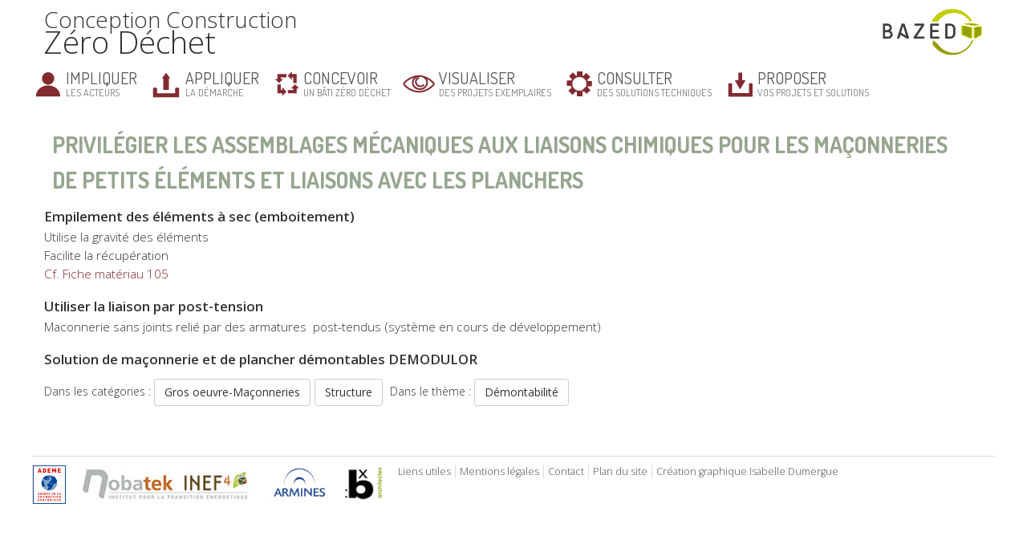

--- FILE ---
content_type: text/html; charset=UTF-8
request_url: https://www.bazed.fr/solution-technique/privilegier-les-connexions-mecaniques-aux-liaisons-chimiques-pour-les-maconneries-de-petits-elements
body_size: 9281
content:
<!DOCTYPE html>
<html lang="fr-FR" class="no-js">
    <head>
        <meta charset="UTF-8" />
        <meta name="viewport" content="width=device-width" />
        <title>Privilégier les assemblages mécaniques aux liaisons chimiques pour les maçonneries de petits éléments et liaisons avec les planchers | </title>
        <link rel="profile" href="http://gmpg.org/xfn/11" />
        <link rel="pingback" href="https://www.bazed.fr/xmlrpc.php" />
                <!--[if lt IE 9]>
        <script src="https://www.bazed.fr/wp-content/themes/bazed/js/html5.js" type="text/javascript"></script>
        <![endif]-->
	    <script>(function(){document.documentElement.className='js'})();</script>

        <!-- Chargement des polices -->
        <link href='https://fonts.googleapis.com/css?family=Open+Sans:400,300,600,700' rel='stylesheet' type='text/css'>
		<link href='https://fonts.googleapis.com/css?family=Dosis:400,700,300' rel='stylesheet' type='text/css'>

        <!-- Chargement du favicon -->
        <link rel="shortcut icon" href="https://www.bazed.fr/wp-content/themes/bazed/images/favicon.ico" />

        <meta name='robots' content='max-image-preview:large' />
<link rel='dns-prefetch' href='//challenges.cloudflare.com' />
<link rel='dns-prefetch' href='//ajax.googleapis.com' />
<link rel="alternate" title="oEmbed (JSON)" type="application/json+oembed" href="https://www.bazed.fr/wp-json/oembed/1.0/embed?url=https%3A%2F%2Fwww.bazed.fr%2Fsolution-technique%2Fprivilegier-les-connexions-mecaniques-aux-liaisons-chimiques-pour-les-maconneries-de-petits-elements" />
<link rel="alternate" title="oEmbed (XML)" type="text/xml+oembed" href="https://www.bazed.fr/wp-json/oembed/1.0/embed?url=https%3A%2F%2Fwww.bazed.fr%2Fsolution-technique%2Fprivilegier-les-connexions-mecaniques-aux-liaisons-chimiques-pour-les-maconneries-de-petits-elements&#038;format=xml" />
<style id='wp-img-auto-sizes-contain-inline-css' type='text/css'>
img:is([sizes=auto i],[sizes^="auto," i]){contain-intrinsic-size:3000px 1500px}
/*# sourceURL=wp-img-auto-sizes-contain-inline-css */
</style>
<style id='wp-emoji-styles-inline-css' type='text/css'>

	img.wp-smiley, img.emoji {
		display: inline !important;
		border: none !important;
		box-shadow: none !important;
		height: 1em !important;
		width: 1em !important;
		margin: 0 0.07em !important;
		vertical-align: -0.1em !important;
		background: none !important;
		padding: 0 !important;
	}
/*# sourceURL=wp-emoji-styles-inline-css */
</style>
<style id='wp-block-library-inline-css' type='text/css'>
:root{--wp-block-synced-color:#7a00df;--wp-block-synced-color--rgb:122,0,223;--wp-bound-block-color:var(--wp-block-synced-color);--wp-editor-canvas-background:#ddd;--wp-admin-theme-color:#007cba;--wp-admin-theme-color--rgb:0,124,186;--wp-admin-theme-color-darker-10:#006ba1;--wp-admin-theme-color-darker-10--rgb:0,107,160.5;--wp-admin-theme-color-darker-20:#005a87;--wp-admin-theme-color-darker-20--rgb:0,90,135;--wp-admin-border-width-focus:2px}@media (min-resolution:192dpi){:root{--wp-admin-border-width-focus:1.5px}}.wp-element-button{cursor:pointer}:root .has-very-light-gray-background-color{background-color:#eee}:root .has-very-dark-gray-background-color{background-color:#313131}:root .has-very-light-gray-color{color:#eee}:root .has-very-dark-gray-color{color:#313131}:root .has-vivid-green-cyan-to-vivid-cyan-blue-gradient-background{background:linear-gradient(135deg,#00d084,#0693e3)}:root .has-purple-crush-gradient-background{background:linear-gradient(135deg,#34e2e4,#4721fb 50%,#ab1dfe)}:root .has-hazy-dawn-gradient-background{background:linear-gradient(135deg,#faaca8,#dad0ec)}:root .has-subdued-olive-gradient-background{background:linear-gradient(135deg,#fafae1,#67a671)}:root .has-atomic-cream-gradient-background{background:linear-gradient(135deg,#fdd79a,#004a59)}:root .has-nightshade-gradient-background{background:linear-gradient(135deg,#330968,#31cdcf)}:root .has-midnight-gradient-background{background:linear-gradient(135deg,#020381,#2874fc)}:root{--wp--preset--font-size--normal:16px;--wp--preset--font-size--huge:42px}.has-regular-font-size{font-size:1em}.has-larger-font-size{font-size:2.625em}.has-normal-font-size{font-size:var(--wp--preset--font-size--normal)}.has-huge-font-size{font-size:var(--wp--preset--font-size--huge)}.has-text-align-center{text-align:center}.has-text-align-left{text-align:left}.has-text-align-right{text-align:right}.has-fit-text{white-space:nowrap!important}#end-resizable-editor-section{display:none}.aligncenter{clear:both}.items-justified-left{justify-content:flex-start}.items-justified-center{justify-content:center}.items-justified-right{justify-content:flex-end}.items-justified-space-between{justify-content:space-between}.screen-reader-text{border:0;clip-path:inset(50%);height:1px;margin:-1px;overflow:hidden;padding:0;position:absolute;width:1px;word-wrap:normal!important}.screen-reader-text:focus{background-color:#ddd;clip-path:none;color:#444;display:block;font-size:1em;height:auto;left:5px;line-height:normal;padding:15px 23px 14px;text-decoration:none;top:5px;width:auto;z-index:100000}html :where(.has-border-color){border-style:solid}html :where([style*=border-top-color]){border-top-style:solid}html :where([style*=border-right-color]){border-right-style:solid}html :where([style*=border-bottom-color]){border-bottom-style:solid}html :where([style*=border-left-color]){border-left-style:solid}html :where([style*=border-width]){border-style:solid}html :where([style*=border-top-width]){border-top-style:solid}html :where([style*=border-right-width]){border-right-style:solid}html :where([style*=border-bottom-width]){border-bottom-style:solid}html :where([style*=border-left-width]){border-left-style:solid}html :where(img[class*=wp-image-]){height:auto;max-width:100%}:where(figure){margin:0 0 1em}html :where(.is-position-sticky){--wp-admin--admin-bar--position-offset:var(--wp-admin--admin-bar--height,0px)}@media screen and (max-width:600px){html :where(.is-position-sticky){--wp-admin--admin-bar--position-offset:0px}}

/*# sourceURL=wp-block-library-inline-css */
</style><style id='global-styles-inline-css' type='text/css'>
:root{--wp--preset--aspect-ratio--square: 1;--wp--preset--aspect-ratio--4-3: 4/3;--wp--preset--aspect-ratio--3-4: 3/4;--wp--preset--aspect-ratio--3-2: 3/2;--wp--preset--aspect-ratio--2-3: 2/3;--wp--preset--aspect-ratio--16-9: 16/9;--wp--preset--aspect-ratio--9-16: 9/16;--wp--preset--color--black: #000000;--wp--preset--color--cyan-bluish-gray: #abb8c3;--wp--preset--color--white: #ffffff;--wp--preset--color--pale-pink: #f78da7;--wp--preset--color--vivid-red: #cf2e2e;--wp--preset--color--luminous-vivid-orange: #ff6900;--wp--preset--color--luminous-vivid-amber: #fcb900;--wp--preset--color--light-green-cyan: #7bdcb5;--wp--preset--color--vivid-green-cyan: #00d084;--wp--preset--color--pale-cyan-blue: #8ed1fc;--wp--preset--color--vivid-cyan-blue: #0693e3;--wp--preset--color--vivid-purple: #9b51e0;--wp--preset--gradient--vivid-cyan-blue-to-vivid-purple: linear-gradient(135deg,rgb(6,147,227) 0%,rgb(155,81,224) 100%);--wp--preset--gradient--light-green-cyan-to-vivid-green-cyan: linear-gradient(135deg,rgb(122,220,180) 0%,rgb(0,208,130) 100%);--wp--preset--gradient--luminous-vivid-amber-to-luminous-vivid-orange: linear-gradient(135deg,rgb(252,185,0) 0%,rgb(255,105,0) 100%);--wp--preset--gradient--luminous-vivid-orange-to-vivid-red: linear-gradient(135deg,rgb(255,105,0) 0%,rgb(207,46,46) 100%);--wp--preset--gradient--very-light-gray-to-cyan-bluish-gray: linear-gradient(135deg,rgb(238,238,238) 0%,rgb(169,184,195) 100%);--wp--preset--gradient--cool-to-warm-spectrum: linear-gradient(135deg,rgb(74,234,220) 0%,rgb(151,120,209) 20%,rgb(207,42,186) 40%,rgb(238,44,130) 60%,rgb(251,105,98) 80%,rgb(254,248,76) 100%);--wp--preset--gradient--blush-light-purple: linear-gradient(135deg,rgb(255,206,236) 0%,rgb(152,150,240) 100%);--wp--preset--gradient--blush-bordeaux: linear-gradient(135deg,rgb(254,205,165) 0%,rgb(254,45,45) 50%,rgb(107,0,62) 100%);--wp--preset--gradient--luminous-dusk: linear-gradient(135deg,rgb(255,203,112) 0%,rgb(199,81,192) 50%,rgb(65,88,208) 100%);--wp--preset--gradient--pale-ocean: linear-gradient(135deg,rgb(255,245,203) 0%,rgb(182,227,212) 50%,rgb(51,167,181) 100%);--wp--preset--gradient--electric-grass: linear-gradient(135deg,rgb(202,248,128) 0%,rgb(113,206,126) 100%);--wp--preset--gradient--midnight: linear-gradient(135deg,rgb(2,3,129) 0%,rgb(40,116,252) 100%);--wp--preset--font-size--small: 13px;--wp--preset--font-size--medium: 20px;--wp--preset--font-size--large: 36px;--wp--preset--font-size--x-large: 42px;--wp--preset--spacing--20: 0.44rem;--wp--preset--spacing--30: 0.67rem;--wp--preset--spacing--40: 1rem;--wp--preset--spacing--50: 1.5rem;--wp--preset--spacing--60: 2.25rem;--wp--preset--spacing--70: 3.38rem;--wp--preset--spacing--80: 5.06rem;--wp--preset--shadow--natural: 6px 6px 9px rgba(0, 0, 0, 0.2);--wp--preset--shadow--deep: 12px 12px 50px rgba(0, 0, 0, 0.4);--wp--preset--shadow--sharp: 6px 6px 0px rgba(0, 0, 0, 0.2);--wp--preset--shadow--outlined: 6px 6px 0px -3px rgb(255, 255, 255), 6px 6px rgb(0, 0, 0);--wp--preset--shadow--crisp: 6px 6px 0px rgb(0, 0, 0);}:where(.is-layout-flex){gap: 0.5em;}:where(.is-layout-grid){gap: 0.5em;}body .is-layout-flex{display: flex;}.is-layout-flex{flex-wrap: wrap;align-items: center;}.is-layout-flex > :is(*, div){margin: 0;}body .is-layout-grid{display: grid;}.is-layout-grid > :is(*, div){margin: 0;}:where(.wp-block-columns.is-layout-flex){gap: 2em;}:where(.wp-block-columns.is-layout-grid){gap: 2em;}:where(.wp-block-post-template.is-layout-flex){gap: 1.25em;}:where(.wp-block-post-template.is-layout-grid){gap: 1.25em;}.has-black-color{color: var(--wp--preset--color--black) !important;}.has-cyan-bluish-gray-color{color: var(--wp--preset--color--cyan-bluish-gray) !important;}.has-white-color{color: var(--wp--preset--color--white) !important;}.has-pale-pink-color{color: var(--wp--preset--color--pale-pink) !important;}.has-vivid-red-color{color: var(--wp--preset--color--vivid-red) !important;}.has-luminous-vivid-orange-color{color: var(--wp--preset--color--luminous-vivid-orange) !important;}.has-luminous-vivid-amber-color{color: var(--wp--preset--color--luminous-vivid-amber) !important;}.has-light-green-cyan-color{color: var(--wp--preset--color--light-green-cyan) !important;}.has-vivid-green-cyan-color{color: var(--wp--preset--color--vivid-green-cyan) !important;}.has-pale-cyan-blue-color{color: var(--wp--preset--color--pale-cyan-blue) !important;}.has-vivid-cyan-blue-color{color: var(--wp--preset--color--vivid-cyan-blue) !important;}.has-vivid-purple-color{color: var(--wp--preset--color--vivid-purple) !important;}.has-black-background-color{background-color: var(--wp--preset--color--black) !important;}.has-cyan-bluish-gray-background-color{background-color: var(--wp--preset--color--cyan-bluish-gray) !important;}.has-white-background-color{background-color: var(--wp--preset--color--white) !important;}.has-pale-pink-background-color{background-color: var(--wp--preset--color--pale-pink) !important;}.has-vivid-red-background-color{background-color: var(--wp--preset--color--vivid-red) !important;}.has-luminous-vivid-orange-background-color{background-color: var(--wp--preset--color--luminous-vivid-orange) !important;}.has-luminous-vivid-amber-background-color{background-color: var(--wp--preset--color--luminous-vivid-amber) !important;}.has-light-green-cyan-background-color{background-color: var(--wp--preset--color--light-green-cyan) !important;}.has-vivid-green-cyan-background-color{background-color: var(--wp--preset--color--vivid-green-cyan) !important;}.has-pale-cyan-blue-background-color{background-color: var(--wp--preset--color--pale-cyan-blue) !important;}.has-vivid-cyan-blue-background-color{background-color: var(--wp--preset--color--vivid-cyan-blue) !important;}.has-vivid-purple-background-color{background-color: var(--wp--preset--color--vivid-purple) !important;}.has-black-border-color{border-color: var(--wp--preset--color--black) !important;}.has-cyan-bluish-gray-border-color{border-color: var(--wp--preset--color--cyan-bluish-gray) !important;}.has-white-border-color{border-color: var(--wp--preset--color--white) !important;}.has-pale-pink-border-color{border-color: var(--wp--preset--color--pale-pink) !important;}.has-vivid-red-border-color{border-color: var(--wp--preset--color--vivid-red) !important;}.has-luminous-vivid-orange-border-color{border-color: var(--wp--preset--color--luminous-vivid-orange) !important;}.has-luminous-vivid-amber-border-color{border-color: var(--wp--preset--color--luminous-vivid-amber) !important;}.has-light-green-cyan-border-color{border-color: var(--wp--preset--color--light-green-cyan) !important;}.has-vivid-green-cyan-border-color{border-color: var(--wp--preset--color--vivid-green-cyan) !important;}.has-pale-cyan-blue-border-color{border-color: var(--wp--preset--color--pale-cyan-blue) !important;}.has-vivid-cyan-blue-border-color{border-color: var(--wp--preset--color--vivid-cyan-blue) !important;}.has-vivid-purple-border-color{border-color: var(--wp--preset--color--vivid-purple) !important;}.has-vivid-cyan-blue-to-vivid-purple-gradient-background{background: var(--wp--preset--gradient--vivid-cyan-blue-to-vivid-purple) !important;}.has-light-green-cyan-to-vivid-green-cyan-gradient-background{background: var(--wp--preset--gradient--light-green-cyan-to-vivid-green-cyan) !important;}.has-luminous-vivid-amber-to-luminous-vivid-orange-gradient-background{background: var(--wp--preset--gradient--luminous-vivid-amber-to-luminous-vivid-orange) !important;}.has-luminous-vivid-orange-to-vivid-red-gradient-background{background: var(--wp--preset--gradient--luminous-vivid-orange-to-vivid-red) !important;}.has-very-light-gray-to-cyan-bluish-gray-gradient-background{background: var(--wp--preset--gradient--very-light-gray-to-cyan-bluish-gray) !important;}.has-cool-to-warm-spectrum-gradient-background{background: var(--wp--preset--gradient--cool-to-warm-spectrum) !important;}.has-blush-light-purple-gradient-background{background: var(--wp--preset--gradient--blush-light-purple) !important;}.has-blush-bordeaux-gradient-background{background: var(--wp--preset--gradient--blush-bordeaux) !important;}.has-luminous-dusk-gradient-background{background: var(--wp--preset--gradient--luminous-dusk) !important;}.has-pale-ocean-gradient-background{background: var(--wp--preset--gradient--pale-ocean) !important;}.has-electric-grass-gradient-background{background: var(--wp--preset--gradient--electric-grass) !important;}.has-midnight-gradient-background{background: var(--wp--preset--gradient--midnight) !important;}.has-small-font-size{font-size: var(--wp--preset--font-size--small) !important;}.has-medium-font-size{font-size: var(--wp--preset--font-size--medium) !important;}.has-large-font-size{font-size: var(--wp--preset--font-size--large) !important;}.has-x-large-font-size{font-size: var(--wp--preset--font-size--x-large) !important;}
/*# sourceURL=global-styles-inline-css */
</style>

<style id='classic-theme-styles-inline-css' type='text/css'>
/*! This file is auto-generated */
.wp-block-button__link{color:#fff;background-color:#32373c;border-radius:9999px;box-shadow:none;text-decoration:none;padding:calc(.667em + 2px) calc(1.333em + 2px);font-size:1.125em}.wp-block-file__button{background:#32373c;color:#fff;text-decoration:none}
/*# sourceURL=/wp-includes/css/classic-themes.min.css */
</style>
<link rel='stylesheet' id='bootstrap_css-css' href='https://www.bazed.fr/wp-content/themes/bazed/bootstrap/css/bootstrap.min.css?ver=3.2.0' type='text/css' media='screen' />
<link rel='stylesheet' id='owl-carousel_style-css' href='https://www.bazed.fr/wp-content/themes/bazed/js/owl-carousel/owl.carousel.css?ver=1.3.3' type='text/css' media='screen' />
<link rel='stylesheet' id='owl-carousel_theme-css' href='https://www.bazed.fr/wp-content/themes/bazed/js/owl-carousel/owl.theme.css?ver=1.3.3' type='text/css' media='screen' />
<link rel='stylesheet' id='theme_style-css' href='https://www.bazed.fr/wp-content/themes/bazed/style.css?ver=1.0' type='text/css' media='screen' />
<script type="text/javascript" src="https://ajax.googleapis.com/ajax/libs/jquery/1.11.1/jquery.min.js?ver=1.11.1" id="jquery_18-js"></script>
<script type="text/javascript" src="https://www.bazed.fr/wp-content/themes/bazed/bootstrap/js/bootstrap.min.js?ver=3.2.0" id="bootstrap_js-js"></script>
<script type="text/javascript" src="https://www.bazed.fr/wp-content/themes/bazed/js/owl-carousel/owl.carousel.min.js?ver=1.3.3" id="owl-carousel-js"></script>
<link rel="https://api.w.org/" href="https://www.bazed.fr/wp-json/" /><link rel="EditURI" type="application/rsd+xml" title="RSD" href="https://www.bazed.fr/xmlrpc.php?rsd" />
<link rel="canonical" href="https://www.bazed.fr/solution-technique/privilegier-les-connexions-mecaniques-aux-liaisons-chimiques-pour-les-maconneries-de-petits-elements" />
<link rel='shortlink' href='https://www.bazed.fr/?p=383' />
		<script>
		  (function(i,s,o,g,r,a,m){i['GoogleAnalyticsObject']=r;i[r]=i[r]||function(){
		  (i[r].q=i[r].q||[]).push(arguments)},i[r].l=1*new Date();a=s.createElement(o),
		  m=s.getElementsByTagName(o)[0];a.async=1;a.src=g;m.parentNode.insertBefore(a,m)
		  })(window,document,'script','//www.google-analytics.com/analytics.js','ga');

		  ga('create', 'UA-64155169-21', 'auto');
		  ga('send', 'pageview');

		</script>
		
    </head>

    <body class="wp-singular solution-technique-template-default single single-solution-technique postid-383 wp-theme-bazed">
	
        <!-- Header -->
	    <header>
			<div id="titre" class="col-lg-6 col-md-6 col-sm-6 col-xs-6">
				Conception Construction <br/>
				<span class="big">Zéro Déchet</span>
			</div>
		
            <!-- Logo -->
		    <div id="logo" class="col-lg-6 col-md-6 col-sm-6 col-xs-6 no-padding-left">
                <a href="https://www.bazed.fr/" title="BAZED" rel="home">
                    <img class="img-responsive" src="https://www.bazed.fr/wp-content/themes/bazed/images/logo-bazed.png" alt="BAZED"/>
                </a>
            </div>		

            <div class="clear-left"></div>
	    </header><!-- /header -->


        <!-- Menu de navigation -->
        <nav class="navbar navbar-default">
            <div class="container-fluid">

                <!-- Bouton du menu pour mobile -->
                <div class="navbar-header">
                    <button type="button" class="navbar-toggle collapsed" data-toggle="collapse" data-target="#menu-header">
                        <span class="sr-only">Toggle navigation</span>
                        <span class="icon-bar"></span>
                        <span class="icon-bar"></span>
                        <span class="icon-bar"></span>
                    </button>
                    <span class="navbar-brand">Menu</span>
                </div>
                
                <div class="collapse navbar-collapse" id="menu-header">
                    <ul id="menu-principal" class="nav navbar-nav"><li id="menu-item-557" class="acteurs menu-item menu-item-type-custom menu-item-object-custom menu-item-has-children menu-item-557 dropdown"><a href="#" data-toggle="dropdown" class="dropdown-toggle" aria-haspopup="true"><span class="verbe">Impliquer</span><br/>les acteurs <span class="caret"></span></a>
<ul role="menu" class=" dropdown-menu">
	<li id="menu-item-568" class="menu-item menu-item-type-custom menu-item-object-custom menu-item-has-children menu-item-568 dropdown"><a href="#">Maîtres d&rsquo;ouvrage</a>
	<ul role="menu" class=" dropdown-menu">
		<li id="menu-item-567" class="menu-item menu-item-type-post_type menu-item-object-page menu-item-567"><a href="https://www.bazed.fr/maitrise-douvrage-orientation-sur-le-site">Orientation sur le site Bazed</a></li>
		<li id="menu-item-2088" class="menu-item menu-item-type-post_type menu-item-object-page menu-item-2088"><a href="https://www.bazed.fr/certifications">Certifications et Labels</a></li>
		<li id="menu-item-566" class="menu-item menu-item-type-post_type menu-item-object-page menu-item-566"><a href="https://www.bazed.fr/maitrise-douvrage-actions-par-phases">Actions par phases</a></li>
		<li id="menu-item-647" class="menu-item menu-item-type-post_type menu-item-object-page menu-item-647"><a href="https://www.bazed.fr/maitres-douvrage-benefices">Bénéfices</a></li>
	</ul>
</li>
	<li id="menu-item-569" class="menu-item menu-item-type-custom menu-item-object-custom menu-item-has-children menu-item-569 dropdown"><a href="#">Maîtres d&rsquo;œuvre</a>
	<ul role="menu" class=" dropdown-menu">
		<li id="menu-item-563" class="menu-item menu-item-type-post_type menu-item-object-page menu-item-563"><a href="https://www.bazed.fr/maitres-doeuvre-orientation-dans-le-site">Orientation sur le site Bazed</a></li>
		<li id="menu-item-2099" class="menu-item menu-item-type-post_type menu-item-object-page menu-item-2099"><a href="https://www.bazed.fr/certificationsmoe">Certifications et Labels</a></li>
		<li id="menu-item-562" class="menu-item menu-item-type-post_type menu-item-object-page menu-item-562"><a href="https://www.bazed.fr/maitres-doeuvre-actions-par-phases">Actions par phases</a></li>
		<li id="menu-item-1421" class="menu-item menu-item-type-post_type menu-item-object-page menu-item-1421"><a href="https://www.bazed.fr/maitres-oeuvre-benefices">Bénéfices</a></li>
	</ul>
</li>
	<li id="menu-item-570" class="menu-item menu-item-type-custom menu-item-object-custom menu-item-has-children menu-item-570 dropdown"><a href="#">Entreprises</a>
	<ul role="menu" class=" dropdown-menu">
		<li id="menu-item-559" class="menu-item menu-item-type-post_type menu-item-object-page menu-item-559"><a href="https://www.bazed.fr/entreprises-orientation-dans-le-site">Orientation sur le site Bazed</a></li>
		<li id="menu-item-558" class="menu-item menu-item-type-post_type menu-item-object-page menu-item-558"><a href="https://www.bazed.fr/entreprises-actions-par-phases">Actions par phases</a></li>
	</ul>
</li>
</ul>
</li>
<li id="menu-item-1906" class="demarche menu-item menu-item-type-post_type menu-item-object-page menu-item-has-children menu-item-1906 dropdown"><a href="#" data-toggle="dropdown" class="dropdown-toggle" aria-haspopup="true"><span class="verbe">Appliquer</span><br/>la démarche <span class="caret"></span></a>
<ul role="menu" class=" dropdown-menu">
	<li id="menu-item-146" class="menu-item menu-item-type-post_type menu-item-object-page menu-item-146"><a href="https://www.bazed.fr/appliquer-la-demarche/demarche-bazed-financement-objectifs">Démarche BAZED</a></li>
	<li id="menu-item-1561" class="menu-item menu-item-type-post_type menu-item-object-page menu-item-1561"><a href="https://www.bazed.fr/appliquer-la-demarche/etude-de-cas-bazed">Etude de cas BAZED</a></li>
	<li id="menu-item-2063" class="menu-item menu-item-type-post_type menu-item-object-page menu-item-2063"><a href="https://www.bazed.fr/recensement-acteurs">Recensements d&rsquo;acteurs</a></li>
	<li id="menu-item-2052" class="menu-item menu-item-type-post_type menu-item-object-page menu-item-2052"><a href="https://www.bazed.fr/initiatives-complementaires">Initiatives complémentaires</a></li>
	<li id="menu-item-1196" class="menu-item menu-item-type-post_type menu-item-object-page menu-item-1196"><a href="https://www.bazed.fr/liens-utiles">Liens utiles</a></li>
</ul>
</li>
<li id="menu-item-147" class="conception menu-item menu-item-type-post_type menu-item-object-page menu-item-has-children menu-item-147 dropdown"><a href="#" data-toggle="dropdown" class="dropdown-toggle" aria-haspopup="true"><span class="verbe">Concevoir</span><br/>un bâti zéro déchet <span class="caret"></span></a>
<ul role="menu" class=" dropdown-menu">
	<li id="menu-item-1477" class="menu-item menu-item-type-post_type menu-item-object-page menu-item-1477"><a href="https://www.bazed.fr/presentation-des-thematiques">Présentation des thématiques</a></li>
	<li id="menu-item-352" class="menu-item menu-item-type-custom menu-item-object-custom menu-item-352"><a href="http://www.bazed.fr/theme/conservation-reemploi/">Conservation-Réemploi (réno)</a></li>
	<li id="menu-item-349" class="menu-item menu-item-type-custom menu-item-object-custom menu-item-349"><a href="http://www.bazed.fr/theme/demontabilite/">Démontabilité</a></li>
	<li id="menu-item-350" class="menu-item menu-item-type-custom menu-item-object-custom menu-item-350"><a href="http://www.bazed.fr/theme/evolutivite/">évolutivité</a></li>
	<li id="menu-item-2104" class="menu-item menu-item-type-post_type menu-item-object-theme menu-item-2104"><a href="https://www.bazed.fr/theme/reutilisation-reemploi">Réutilisation-Réemploi (neuf)</a></li>
	<li id="menu-item-351" class="menu-item menu-item-type-custom menu-item-object-custom menu-item-351"><a href="http://www.bazed.fr/theme/entretien-maintenance/">Entretien / Maintenance</a></li>
	<li id="menu-item-353" class="menu-item menu-item-type-custom menu-item-object-custom menu-item-353"><a href="http://www.bazed.fr/theme/chantier-zero-dechet/">Chantier zéro déchet</a></li>
</ul>
</li>
<li id="menu-item-576" class="projets-exemplaires menu-item menu-item-type-custom menu-item-object-custom menu-item-has-children menu-item-576 dropdown"><a href="#" data-toggle="dropdown" class="dropdown-toggle" aria-haspopup="true"><span class="verbe">Visualiser</span><br/>des projets exemplaires <span class="caret"></span></a>
<ul role="menu" class=" dropdown-menu">
	<li id="menu-item-150" class="menu-item menu-item-type-post_type menu-item-object-page menu-item-150"><a href="https://www.bazed.fr/les-projets-exemplaires">Les exemples</a></li>
	<li id="menu-item-512" class="menu-item menu-item-type-taxonomy menu-item-object-category menu-item-512"><a href="https://www.bazed.fr/categorie/vos-projets">Vos projets</a></li>
</ul>
</li>
<li id="menu-item-620" class="solutions menu-item menu-item-type-custom menu-item-object-custom menu-item-has-children menu-item-620 dropdown"><a href="#" data-toggle="dropdown" class="dropdown-toggle" aria-haspopup="true"><span class="verbe">Consulter</span><br/>des solutions techniques <span class="caret"></span></a>
<ul role="menu" class=" dropdown-menu">
	<li id="menu-item-1521" class="menu-item menu-item-type-post_type menu-item-object-page menu-item-1521"><a href="https://www.bazed.fr/les-solutions-techniques">Présentation des solutions</a></li>
	<li id="menu-item-621" class="menu-item menu-item-type-taxonomy menu-item-object-type-solution menu-item-621"><a href="https://www.bazed.fr/type-solution/environnement-immediat">Environnement immédiat</a></li>
	<li id="menu-item-616" class="menu-item menu-item-type-taxonomy menu-item-object-type-solution current-solution-technique-ancestor current-menu-parent current-solution-technique-parent menu-item-616"><a href="https://www.bazed.fr/type-solution/structure">Structure</a></li>
	<li id="menu-item-618" class="menu-item menu-item-type-taxonomy menu-item-object-type-solution menu-item-618"><a href="https://www.bazed.fr/type-solution/enveloppe">Enveloppe</a></li>
	<li id="menu-item-617" class="menu-item menu-item-type-taxonomy menu-item-object-type-solution menu-item-617"><a href="https://www.bazed.fr/type-solution/amenagement-interieur">Aménagement Intérieur</a></li>
	<li id="menu-item-619" class="menu-item menu-item-type-taxonomy menu-item-object-type-solution menu-item-619"><a href="https://www.bazed.fr/type-solution/equipements-techniques">Equipements techniques</a></li>
	<li id="menu-item-1307" class="menu-item menu-item-type-taxonomy menu-item-object-category menu-item-1307"><a href="https://www.bazed.fr/categorie/vos-solutions-techniques">Vos solutions techniques</a></li>
</ul>
</li>
<li id="menu-item-577" class="proposer-projets menu-item menu-item-type-custom menu-item-object-custom menu-item-has-children menu-item-577 dropdown"><a href="#" data-toggle="dropdown" class="dropdown-toggle" aria-haspopup="true"><span class="verbe">Proposer</span><br/>vos projets et solutions <span class="caret"></span></a>
<ul role="menu" class=" dropdown-menu">
	<li id="menu-item-574" class="menu-item menu-item-type-post_type menu-item-object-page menu-item-574"><a href="https://www.bazed.fr/proposez-vos-solutions">Solutions techniques</a></li>
	<li id="menu-item-575" class="menu-item menu-item-type-post_type menu-item-object-page menu-item-575"><a href="https://www.bazed.fr/proposez-vos-projets">Projets exemplaires</a></li>
</ul>
</li>
</ul>                </div><!-- /.navbar-collapse -->

            </div><!-- /.container-fluid -->
        </nav><!-- /nav -->
		
		<div id="les-cibles">		
			<div class="col-lg-4 col-md-4 col-sm-4 col-xs-12">
				<div class="encart-top encart-moa">
					<span class="titre">Maîtres d'ouvrage</span>
					<div class="affichage-hover">
						<span class="titre-1">maîtres</span>
						<span class="titre-2">d'ouvrage</span>
						<div class="menu-menu-maitrise-douvrage-container"><ul id="menu-menu-maitrise-douvrage" class="menu"><li id="menu-item-456" class="menu-item menu-item-type-post_type menu-item-object-page menu-item-456"><a href="https://www.bazed.fr/maitrise-douvrage-orientation-sur-le-site">Orientation sur le site</a></li>
<li id="menu-item-2106" class="menu-item menu-item-type-post_type menu-item-object-page menu-item-2106"><a href="https://www.bazed.fr/certifications">Certifications et Labels</a></li>
<li id="menu-item-453" class="menu-item menu-item-type-post_type menu-item-object-page menu-item-453"><a href="https://www.bazed.fr/maitrise-douvrage-actions-par-phases">Actions par phases</a></li>
<li id="menu-item-454" class="menu-item menu-item-type-post_type menu-item-object-page menu-item-454"><a href="https://www.bazed.fr/maitres-douvrage-benefices">Bénéfices</a></li>
</ul></div>					</div>
				</div>
			</div>		
			<div class="col-lg-4 col-md-4 col-sm-4 col-xs-12">
				<div class="encart-top encart-moe">
					<span class="titre">Maîtres d'œuvre</span>
					<div class="affichage-hover">
					<span class="titre-1">maîtres</span>
						<span class="titre-2">d'œuvre</span>
						<div class="menu-menu-maitrise-doeuvre-container"><ul id="menu-menu-maitrise-doeuvre" class="menu"><li id="menu-item-1414" class="menu-item menu-item-type-post_type menu-item-object-page menu-item-1414"><a href="https://www.bazed.fr/maitres-doeuvre-orientation-dans-le-site">Orientation dans le site</a></li>
<li id="menu-item-2109" class="menu-item menu-item-type-post_type menu-item-object-page menu-item-2109"><a href="https://www.bazed.fr/certificationsmoe">Certifications et Labels</a></li>
<li id="menu-item-1411" class="menu-item menu-item-type-post_type menu-item-object-page menu-item-1411"><a href="https://www.bazed.fr/maitres-doeuvre-actions-par-phases">Actions par phases</a></li>
<li id="menu-item-1420" class="menu-item menu-item-type-post_type menu-item-object-page menu-item-1420"><a href="https://www.bazed.fr/maitres-oeuvre-benefices">Bénéfices</a></li>
</ul></div>					</div>
				</div>
			</div>
		
			<div class="col-lg-4 col-md-4 col-sm-4 col-xs-12">
				<div class="encart-top encart-entreprises">
					<span class="titre">Entreprises</span>
					<div class="affichage-hover">
						<span class="titre-1">entreprises</span>						
						<span class="titre-2">&nbsp;</span>
						<div class="menu-menu-entreprises-container"><ul id="menu-menu-entreprises" class="menu"><li id="menu-item-462" class="menu-item menu-item-type-post_type menu-item-object-page menu-item-462"><a href="https://www.bazed.fr/entreprises-orientation-dans-le-site">Orientation dans le site</a></li>
<li id="menu-item-461" class="menu-item menu-item-type-post_type menu-item-object-page menu-item-461"><a href="https://www.bazed.fr/entreprises-actions-par-phases">Actions par phases</a></li>
</ul></div>					</div>
				</div>
			</div>
			<div class="clear-left"></div>
		
		</div>
		
		
		 
		
	    <div id="main" class="wrapper">
	<div id="content" role="main" class="col-lg-12 col-md-12 col-sm-12 col-xs-12">

					<h1 class="entry-title">
				Privilégier les assemblages mécaniques aux liaisons chimiques pour les maçonneries de petits éléments et liaisons avec les planchers			</h1>
			<div class="entry-content">
			<h4>Empilement des éléments à sec (emboitement)</h4>
<p>Utilise la gravité des éléments<br />Facilite la récupération<br /><a href="http://www.bazed.fr/fiche-materiaux/fiche-materiaux-n105/">Cf. Fiche matériau 105</a></p>
<h4>Utiliser la liaison par post-tension</h4>
<p>Maconnerie sans joints relié par des armatures  post-tendus (système en cours de développement)</p>
<h4>Solution de maçonnerie et de plancher démontables DEMODULOR</h4>
			<span class="meta-type-solution">Dans les catégories : <a class="btn btn-default" href="https://www.bazed.fr/type-solution/gros-oeuvre-maconneries">Gros oeuvre-Maçonneries</a></span><a class="btn btn-default" href="https://www.bazed.fr/type-solution/structure">Structure</a></span>  

				Dans le thème : 						<span class="meta-theme"><a class="btn btn-default" href="https://www.bazed.fr/theme/demontabilite" title="Démontabilité">Démontabilité</a></span>				
				</div>
				

		
	</div><!-- #content -->

<div id="sidebar" class="col-lg-3 col-md-3 col-sm-3 col-xs-12">
	
</div>        <div class="clear-left"></div>
		</div><!-- #main .wrapper -->
        

        <!-- Pied de page -->
        <footer>
			<div id="partenaires" class="col-lg-12 col-md-12 col-sm-12 col-xs-12">
				
				
				
				<div class="clear-left"></div>
				
				
				<!--<div class="clear-left-tablet"></div>
				
				<div class="col-lg-3 col-md-3 col-sm-6 col-xs-12">
					<h3>Les contributeurs</h3>		
					
					<a class="col-lg-6 col-md-6 col-sm-6 col-xs-12" href="http://www.bordeaux.archi.fr/recherche/grecau.html" target="_blank">
						<img class="img-responsive" src="https://www.bazed.fr/wp-content/themes/bazed/images/logo-grecau.jpg" alt="Logo Grecau" />
					</a>
					<a class="col-lg-6 col-md-6 col-sm-6 col-xs-12" href="http://isabtp.univ-pau.fr/live/" target="_blank">
						<img class="img-responsive" src="https://www.bazed.fr/wp-content/themes/bazed/images/logo-isa-btp.jpg" alt="Logo ISA BTP" />
					</a>
				</div>
				
				<div class="col-lg-3 col-md-3 col-sm-6 col-xs-12">
					<h3>Le comité consultatif</h3>	
					<a class="col-lg-6 col-md-6 col-sm-6 col-xs-12" href="http://www.ademe.fr/" target="_blank">
						<img class="img-responsive" src="https://www.bazed.fr/wp-content/themes/bazed/images/logo-ademe.jpg" alt="Logo Ademe" />
					</a>
					<a class="col-lg-6 col-md-6 col-sm-6 col-xs-12" href="http://www.ffbatiment.fr/" target="_blank">
						<img class="img-responsive" src="https://www.bazed.fr/wp-content/themes/bazed/images/logo-ffb.jpg" alt="Logo FFB" />
					</a>					
					<div class="clear-left"></div>
					<a class="col-lg-6 col-md-6 col-sm-6 col-xs-12" href="http://www.sned.fr/" target="_blank">
						<img class="img-responsive" src="https://www.bazed.fr/wp-content/themes/bazed/images/logo-sned.jpg" alt="Logo SNED" />
					</a>
					<a class="col-lg-6 col-md-6 col-sm-6 col-xs-12" href="http://syndicat-architectes.fr/" target="_blank">
						<img class="img-responsive" src="https://www.bazed.fr/wp-content/themes/bazed/images/logo-unsfa.jpg" alt="Logo Unsfa" />
					</a>					
					<div class="clear-left"></div>
					<a class="col-lg-6 col-md-6 col-sm-6 col-xs-12" href="http://www.untec.com/00_koama/visu_untec/index.asp?sid=350" target="_blank">
						<img class="img-responsive" src="https://www.bazed.fr/wp-content/themes/bazed/images/logo-untec.jpg" alt="Logo Untec" />
					</a>
					<a class="col-lg-6 col-md-6 col-sm-6 col-xs-12" href="http://www.vinci-construction-terrassement.com/" target="_blank">
						<img class="img-responsive" src="https://www.bazed.fr/wp-content/themes/bazed/images/logo-vinci-construction.jpg" alt="Logo Vinci" />
					</a>
					<div class="clear-left"></div>
				</div>-->
			</div>
			
			<div class="clear-left"></div>
		
		
            <div id="menu-footer">
				<a href="http://www.ademe.fr/" target="_blank" class="logo">
					<img class="img-responsive ademe" src="https://www.bazed.fr/wp-content/themes/bazed/images/logo-ademe-2020.jpg" alt="Logo Ademe" />
				</a>			
				<a href="http://www.nobatek.com/" target="_blank" class="logo">
					<img class="img-responsive" src="https://www.bazed.fr/wp-content/themes/bazed/images/logo-nobatek-2020.jpg" alt="Logo Nobatek" />
				</a>
				
				<a href="http://www.armines.net/" target="_blank" class="logo">
					<img class="img-responsive" src="https://www.bazed.fr/wp-content/themes/bazed/images/logo-armines.jpg" alt="Logo Armines" />
				</a>
				
				<a href="http://www.xb-architectes.com/" target="_blank" class="logo">
					<img class="img-responsive" src="https://www.bazed.fr/wp-content/themes/bazed/images/logo-xb-architectes-2020.png" alt="Logo XB Architectes" />
				</a>
				
                <div class="menu-pied-de-page-container"><ul id="menu-pied-de-page" class="menu"><li id="menu-item-983" class="menu-item menu-item-type-post_type menu-item-object-page menu-item-983"><a href="https://www.bazed.fr/liens-utiles">Liens utiles</a></li>
<li id="menu-item-32" class="menu-item menu-item-type-post_type menu-item-object-page menu-item-32"><a href="https://www.bazed.fr/mentions-legales">Mentions légales</a></li>
<li id="menu-item-33" class="menu-item menu-item-type-post_type menu-item-object-page menu-item-33"><a href="https://www.bazed.fr/contact">Contact</a></li>
<li id="menu-item-34" class="menu-item menu-item-type-post_type menu-item-object-page menu-item-34"><a href="https://www.bazed.fr/plan-du-site">Plan du site</a></li>
<li id="menu-item-207" class="menu-item menu-item-type-custom menu-item-object-custom menu-item-207"><a href="#">Création graphique Isabelle Dumergue</a></li>
</ul></div>                <div class="clear-left"></div>
            </div>
        </footer>

        <script type="text/javascript">
            $(document).ready(function() {
	            //$("#content a").fancybox(); // On génère le FancyBox sur les images du contenu
                $(".entry-content img").addClass("img-responsive"); // On rend Reponsive Design les images du contenu
            });
        </script>

        <script type="speculationrules">
{"prefetch":[{"source":"document","where":{"and":[{"href_matches":"/*"},{"not":{"href_matches":["/wp-*.php","/wp-admin/*","/wp-content/uploads/*","/wp-content/*","/wp-content/plugins/*","/wp-content/themes/bazed/*","/*\\?(.+)"]}},{"not":{"selector_matches":"a[rel~=\"nofollow\"]"}},{"not":{"selector_matches":".no-prefetch, .no-prefetch a"}}]},"eagerness":"conservative"}]}
</script>
<script type="text/javascript" src="https://challenges.cloudflare.com/turnstile/v0/api.js" id="cloudflare-turnstile-js" data-wp-strategy="async"></script>
<script type="text/javascript" id="cloudflare-turnstile-js-after">
/* <![CDATA[ */
document.addEventListener( 'wpcf7submit', e => turnstile.reset() );
//# sourceURL=cloudflare-turnstile-js-after
/* ]]> */
</script>
<script type="text/javascript" src="https://www.bazed.fr/wp-content/themes/bazed/js/scripts.js?ver=6.9" id="scripts-js"></script>
<script id="wp-emoji-settings" type="application/json">
{"baseUrl":"https://s.w.org/images/core/emoji/17.0.2/72x72/","ext":".png","svgUrl":"https://s.w.org/images/core/emoji/17.0.2/svg/","svgExt":".svg","source":{"concatemoji":"https://www.bazed.fr/wp-includes/js/wp-emoji-release.min.js?ver=6.9"}}
</script>
<script type="module">
/* <![CDATA[ */
/*! This file is auto-generated */
const a=JSON.parse(document.getElementById("wp-emoji-settings").textContent),o=(window._wpemojiSettings=a,"wpEmojiSettingsSupports"),s=["flag","emoji"];function i(e){try{var t={supportTests:e,timestamp:(new Date).valueOf()};sessionStorage.setItem(o,JSON.stringify(t))}catch(e){}}function c(e,t,n){e.clearRect(0,0,e.canvas.width,e.canvas.height),e.fillText(t,0,0);t=new Uint32Array(e.getImageData(0,0,e.canvas.width,e.canvas.height).data);e.clearRect(0,0,e.canvas.width,e.canvas.height),e.fillText(n,0,0);const a=new Uint32Array(e.getImageData(0,0,e.canvas.width,e.canvas.height).data);return t.every((e,t)=>e===a[t])}function p(e,t){e.clearRect(0,0,e.canvas.width,e.canvas.height),e.fillText(t,0,0);var n=e.getImageData(16,16,1,1);for(let e=0;e<n.data.length;e++)if(0!==n.data[e])return!1;return!0}function u(e,t,n,a){switch(t){case"flag":return n(e,"\ud83c\udff3\ufe0f\u200d\u26a7\ufe0f","\ud83c\udff3\ufe0f\u200b\u26a7\ufe0f")?!1:!n(e,"\ud83c\udde8\ud83c\uddf6","\ud83c\udde8\u200b\ud83c\uddf6")&&!n(e,"\ud83c\udff4\udb40\udc67\udb40\udc62\udb40\udc65\udb40\udc6e\udb40\udc67\udb40\udc7f","\ud83c\udff4\u200b\udb40\udc67\u200b\udb40\udc62\u200b\udb40\udc65\u200b\udb40\udc6e\u200b\udb40\udc67\u200b\udb40\udc7f");case"emoji":return!a(e,"\ud83e\u1fac8")}return!1}function f(e,t,n,a){let r;const o=(r="undefined"!=typeof WorkerGlobalScope&&self instanceof WorkerGlobalScope?new OffscreenCanvas(300,150):document.createElement("canvas")).getContext("2d",{willReadFrequently:!0}),s=(o.textBaseline="top",o.font="600 32px Arial",{});return e.forEach(e=>{s[e]=t(o,e,n,a)}),s}function r(e){var t=document.createElement("script");t.src=e,t.defer=!0,document.head.appendChild(t)}a.supports={everything:!0,everythingExceptFlag:!0},new Promise(t=>{let n=function(){try{var e=JSON.parse(sessionStorage.getItem(o));if("object"==typeof e&&"number"==typeof e.timestamp&&(new Date).valueOf()<e.timestamp+604800&&"object"==typeof e.supportTests)return e.supportTests}catch(e){}return null}();if(!n){if("undefined"!=typeof Worker&&"undefined"!=typeof OffscreenCanvas&&"undefined"!=typeof URL&&URL.createObjectURL&&"undefined"!=typeof Blob)try{var e="postMessage("+f.toString()+"("+[JSON.stringify(s),u.toString(),c.toString(),p.toString()].join(",")+"));",a=new Blob([e],{type:"text/javascript"});const r=new Worker(URL.createObjectURL(a),{name:"wpTestEmojiSupports"});return void(r.onmessage=e=>{i(n=e.data),r.terminate(),t(n)})}catch(e){}i(n=f(s,u,c,p))}t(n)}).then(e=>{for(const n in e)a.supports[n]=e[n],a.supports.everything=a.supports.everything&&a.supports[n],"flag"!==n&&(a.supports.everythingExceptFlag=a.supports.everythingExceptFlag&&a.supports[n]);var t;a.supports.everythingExceptFlag=a.supports.everythingExceptFlag&&!a.supports.flag,a.supports.everything||((t=a.source||{}).concatemoji?r(t.concatemoji):t.wpemoji&&t.twemoji&&(r(t.twemoji),r(t.wpemoji)))});
//# sourceURL=https://www.bazed.fr/wp-includes/js/wp-emoji-loader.min.js
/* ]]> */
</script>
    </body>
</html>

--- FILE ---
content_type: text/css
request_url: https://www.bazed.fr/wp-content/themes/bazed/style.css?ver=1.0
body_size: 5291
content:
/*
Theme Name: Thème officiel BAZED
Theme URI: http://www.bazed.fr
Author: rezo 21
Author URI: http://www.rezo21.net
Version: 1.0.0
Description: Développement par l'agence web rezo 21
*/


/*******************************************/
/********** DEBUT DES GENERALITES **********/
/*******************************************/

a, a:hover, a:focus{
    color: #822B30;
    text-decoration: none;
}

a:hover{
    text-decoration: underline;
}

.btn.btn-default{
	margin-right:5px;
	margin-bottom:10px;
}

ol,ul{
	list-style: none;
    margin-bottom: 0px;
}

h1{
    font-size: 2.0em;
    color: #96a58f;
	font-weight:600;
    line-height: 1.6em; 
    text-transform: uppercase;
    margin-top: 0px;
    margin-bottom: 5px;
	font-family:Dosis, sans-serif;
	padding: 10px;
}

.theme{
	padding-left: 40px;
	background-repeat: no-repeat; 
	background-position: left center;
}

.impliquer{
	background-image: url('./images/icone-acteurs.png');
}

.appliquer{	
	background-image: url('./images/icone-demarche.png');
}

.concevoir{
	background-image: url('./images/icone-thematiques.png');
}

.visualiser{
	background-image: url('./images/icone-projets-exemplaires.png');
}

.consulter{
	background-image: url('./images/icone-solutions-techniques.png');
}

.proposer{
	background-image: url('./images/icone-vos-propositions.png');
}

h2{
    font-size: 1.6em;
    color: #822B30;
    margin-top: 0px;
	text-transform: uppercase;
	padding: 5px 0;
	font-family: Dosis, sans-serif;
}

h3{
	font-size:1.4em;
}

h3.categorie-solution{
	border-bottom:1px solid #000000;
	padding: 10px;
	margin-bottom: 0px;
	font-weight: 600;
	text-transform: uppercase;
	background: #c4b6a5;
	color: #fff;
}

h4{
	font-size:1.2em;
	font-weight:600;
	margin:5px 0px;
}

.center{
    text-align: center;
}

.float-left{
    float: left;
}

.float-right{
    float: right;
}

.clear-left{
    clear: left;
}

.clear-right{
    clear: right;
}

.clear-both{
    clear: both;
}

.no-padding-left{
    padding-left: 0;
}

.no-padding-right{
    padding-right: 0;
}

.no-padding{
    padding: 0;
}

.padding-left-large{
	padding-left: 150px;
}

.padding-right-large{
	padding-right: 400px;
}

.padding-right-semi-large{
	padding-right: 150px;
}

#content .texte-vert{
	color: #96a58f;
	padding-right:200px;
}

#content .titre-rouge{
	color: #822B30;
	font-weight: 600;
	font-size: 1.3em;
	text-transform: uppercase;
	margin-bottom: 5px;
}

#content .plus-grand{
	font-size: 1.4em;
}

#content .plus-gros{
	font-weight: 600;
}

#content .cartouche-beige{
	background:#c4b6a5;
	padding:5px;
	color:#ffffff;
	border:none;
	margin-top:20px;
}

.col-lg-0{
    display: none;
}

span.meta{
	display:block;
	font-size:1.2em;
	margin-bottom:10px;
}

hr{
	clear:both;
	border-color:#DDDDDD;
}

.btn-default{
	margin-top: 10px;	
}

body.error404 .btn-default{
	margin-top: 0px;
}

.col-lg-20{
	width:20%;
}

.page-template-page-actions-par-phase .nav-tabs>li.active>a, 
.page-template-page-actions-par-phase .nav-tabs>li.active>a:focus, 
.page-template-page-actions-par-phase .nav-tabs>li.active>a:hover{
	border: 3px solid #ddd;
	border-bottom: none;
}

.page-template-page-actions-par-phase h2{
	background:#c4b6a5;
	padding:5px;
	color:#ffffff;
}

.page-template-page-onglets-larges h3{
	background:#c4b6a5;
	padding:5px;
	color:#ffffff;
}

.page-template-page-actions-par-phase .nav.nav-tabs .glyphicon{
	color:#822B30;
}

.panel-default,
table, table td{
	border-color: #555 !important;
}

.panel-default table td+td{
	border-left:o none !important;
}

.postid-135 table td{
	border-right:1px solid #555;
}

input, textarea{
	border-color: #555 !important;
}

.nav>li>a{
	padding: 10px;
}

.post_une{
	margin-bottom: 10px;
}

/*****************************************/
/********** FIN DES GENERALITES **********/
/*****************************************/

/**********************************************************************/

/*******************************************/
/********** DEBUT DES ALIGNEMENTS **********/
/*******************************************/

.alignleft{
	display: inline;
	float: left;
}

.alignright{
	display: inline;
	float: right;
}

.aligncenter{
	display: block;
	margin-right: auto;
	margin-left: auto;
}

blockquote.alignleft,
.wp-caption.alignleft,
img.alignleft{
	margin: 0.4em 1.6em 1.6em 0;
}

blockquote.alignright,
.wp-caption.alignright,
img.alignright{
	margin: 0.4em 0 1.6em 1.6em;
}

blockquote.aligncenter,
.wp-caption.aligncenter,
img.aligncenter{
	clear: both;
	margin-top: 0.4em;
	margin-bottom: 1.6em;
}

.wp-caption.alignleft,
.wp-caption.alignright,
.wp-caption.aligncenter{
	margin-bottom: 1.2em;
}

/*****************************************/
/********** FIN DES ALIGNEMENTS **********/
/*****************************************/

/**********************************************************************/

/*************************************/
/********** DEBUT DU HEADER **********/
/*************************************/

header{
    padding: 10px 0;
}

header #logo img{
	height: 60px;
	width: auto;
}

header #titre{
	font-size: 2.0em;
	line-height: 1.0em;
}

header #titre .big{
	font-size: 1.4em;
}

header #logo a{
	float: right;
}

/***********************************/
/********** FIN DU HEADER **********/
/***********************************/

/**********************************************************************/

/***********************************/
/********** DEBUT DU MENU **********/
/***********************************/

.navbar-default{
    border: none;
    background: none;
    min-height: 0px;
}

nav .container-fluid{
    padding-left: 0;
    padding-right: 0;
}

nav .navbar-collapse{
    padding-left: 0;
    padding-right: 0;
}

nav .navbar-brand{
    display: none;
    float: right;
}

.navbar-default .navbar-nav>li{
	padding: 0 5px 0 10px;
    text-transform: uppercase;
	font-size: 1.0em;
	font-family: Dosis, sans-serif;
}

.navbar-default .navbar-nav>li img{
    float: left;
	padding: 0 10px;
}

.navbar-default .navbar-nav>li>a{
    text-transform: uppercase;
	color: #58585a;
	line-height:1.2em;
	padding-top:10px;
	padding-bottom:5px;
	font-size: 0.9em;
}

.navbar-default .navbar-nav>li>a:hover{
	color:#822B30;
}


.navbar-default .navbar-nav>li.demarche{
    background: url('./images/icone-demarche.png') no-repeat;
	background-position: center left;
	padding-left: 35px;
}

.navbar-default .navbar-nav>li.conception{
    background: url('./images/icone-thematiques.png') no-repeat;
	background-position: center left;
	padding-left: 30px;
}

.navbar-default .navbar-nav>li.projets-exemplaires{
    background: url('./images/icone-projets-exemplaires.png') no-repeat;
	background-position: center left;
	padding-left: 35px;
}

.navbar-default .navbar-nav>li.solutions{
    background: url('./images/icone-solutions-techniques.png') no-repeat;
	background-position: center left;
	padding-left: 32px;
}

.navbar-default .navbar-nav>li.proposer-projets{
    background: url('./images/icone-vos-propositions.png') no-repeat;
	background-position: center left;
	padding-left: 32px;
}

.navbar-default .navbar-nav>li.acteurs{
    background: url('./images/icone-acteurs.png') no-repeat;
	background-position: center left;
	padding-left: 32px;
}


.navbar-default .navbar-nav>li>a .texte{
    float: left;
}

.navbar-default .navbar-nav>.active>a, 
.navbar-default .navbar-nav>.active>a:hover, 
.navbar-default .navbar-nav>.active>a:focus{
    background: none;
	color:#822B30;
}

.navbar-default .navbar-nav>li:last-child{
    border-right: none;
}

span.verbe{
	font-size: 1.6em;
	font-weight:400;
}

/***** DEBUT MENU DEROULANT *****/

.navbar-nav{
	/*border-top:1px solid #000000;
	border-radius:0px;
	border-bottom:1px solid #000000;*/
}


.navbar-nav>li>.dropdown-menu{
    border: none;
    box-shadow: none;
    z-index: 100;
    background: #ffffff;
	margin-left: 50px;
}

.navbar-nav>li>.dropdown-menu .dropdown-menu{
	margin-left:160px;
	box-shadow: none;
	border: none;
    background: #ffffff;
	/*background:#ededed;*/
	padding-left: 0px;
	padding-right:0px;
	margin-top:-35px;
}

.navbar-nav>li>.dropdown-menu>li>a{
	border-bottom:1px solid #000000;
}

.navbar-nav>li>.dropdown-menu .dropdown-menu>li>a{
	padding-left:20px;
	border-bottom:1px solid #000000;
}

.navbar-nav .dropdown-menu>li.menu-item-has-children a{
	border-bottom:1px solid #888888;
	font-weight:400;
	color:#000000;
}


.navbar-nav .dropdown-menu>li.menu-item-has-children a:hover{
	cursor:default;
	background:#ededed;
	color:#000000;
}

.navbar-nav .dropdown-menu>li.menu-item-has-children .dropdown-menu>li>a{
	border:none;
	font-weight:300;
}


.navbar-nav .dropdown-menu>li.menu-item-has-children .dropdown-menu>li>a:hover{
	cursor:pointer;
	background:#dddddd;
}


.navbar-default .navbar-nav>li.demarche>.dropdown-menu{
	margin-left:60px;
}

.navbar-nav .dropdown-menu{
    padding: 0px;
    border-radius: 0px;
}

.dropdown-menu>li>a{
    padding: 5px 10px;
    text-transform: uppercase;
	font-size:1.2em;
	font-weight: 400;
}

.dropdown-menu>li>a:hover{
	color: #822B30;
	background:#dddddd;
}

.dropdown-menu>.active>a, 
.dropdown-menu>.active>a:hover, 
.dropdown-menu>.active>a:focus,
.navbar-nav .dropdown-menu>li.menu-item-has-children .active a{
    background: #822B30;
	color:#ffffff;
}

/***** FIN MENU DEROULANT *****/

/*********************************/
/********** FIN DU MENU **********/
/*********************************/

/**********************************************************************/

/************************************/
/********** DEBUT DU CORPS **********/
/************************************/

body{
    width: 100%;
    margin: auto;
	max-width: 1200px;
    font-family: 'Open Sans', sans-serif;
    font-weight: 300;
    color: #333;
	/*text-align: justify;*/
}

div.wpcf7-validation-errors,
div.wpcf7-mail-sent-ok{
    border: none;
}

div.wpcf7-response-output{
    margin: 0;
    padding: 0;
    border: none;
}

#content ul{
    margin-bottom: 10px;
    padding-left: 25px;
    padding-right: 15px;
    font-size: 1.1em;
    color: #333;
}

#content ul.nav-tabs{
	padding-left: 0px;
	margin-bottom: 10px;
}

#content ul li{
    list-style: disc;
}

#content p{
    font-size: 1.1em;
	line-height: 1.5em;
	margin-bottom: 20px;
}

p#breadcrumbs{
	font-family: Dosis, sans-serif;
}

/* LES CIBLES */

#les-cibles{
	display: none;
}

body.home #les-cibles{
	display: block;
}

body.home #les-cibles .encart-top{
	height:285px;
	font-family: Dosis, sans-serif;
}
/* en dehors de la page d'accueil => réduction hauteur */
#les-cibles .encart-top{
	height:200px;
	font-family: Dosis, sans-serif;
	border-radius:0px 0px 40px 40px;
}

#les-cibles .encart-top .titre{
	background: #b1b3b4;
	display: block;
	color: #fff;
	text-transform: uppercase;
	padding: 5px 20px;
	text-align: right;
	font-family: Dosis, sans-serif;
	font-size: 1.7em;
	font-weight: 400;
	border: 1px solid #b1b3b4;
}

#les-cibles .encart-top:hover .titre{
	background:#000000;
	color:#000000;
	border: 1px solid #000000;
}

#les-cibles .encart-top:hover{
	text-decoration: none;
}

#les-cibles .encart-moa{
	background:url('./images/vignette-moa.jpg') no-repeat;
	background-size:100%;
	background-position:0px 44px;
}

#les-cibles .encart-moe{
	background:url('./images/vignette-moe.jpg') no-repeat;
	background-size:100%;
	background-position:0px 44px;
}

#les-cibles .encart-entreprises{
	background:url('./images/vignette-entreprises.jpg') no-repeat;
	background-size:100%;
	background-position:0px 44px;
}

#les-cibles .encart-top .affichage-hover{
	display:none;
}

#les-cibles .encart-top:hover .affichage-hover{
	display:block;
}

body.home #les-cibles .encart-top:hover{
	background-image:none;
	background-color:#CDBFAC;
	border-radius:0px 0px 40px 40px;
}

#les-cibles .encart-top:hover{
	background-image:none;
	background-color:#CDBFAC;
	border-radius:0px;
}

body.home #les-cibles .encart-top .affichage-hover span.titre-1{
	padding-left:60px;
	padding-top:10px;
	font-size:4.0em;
	display:block;
	font-weight:600;
	line-height:1.0em;
}
body.home #les-cibles .encart-top .affichage-hover span.titre-2{
	padding-left:120px;
	font-size:2.0em;
	display:block;
	font-weight:600;	
	line-height:1.0em;
}

#les-cibles .encart-top .affichage-hover span.titre-1{
	display:none;
}

#les-cibles .encart-top .affichage-hover span.titre-2{
	display:none;
}

#les-cibles ul.menu{
	padding-top:20px;
	padding-left:80px;
	text-transform:uppercase;
}

#les-cibles ul.menu li a{
	font-size:1.4em;
	color:#000000;
	font-weight:600;
}
/* --- LES ONGLETS --- */

.nav-tabs > li > a{
	border-radius: 10px 10px 0 0;
}

.nav-tabs{
	border-color:#555555;
}

.nav-tabs > li.active > a, .nav-tabs > li.active > a:focus, .nav-tabs > li.active > a:hover{
	border-color: #555555 #555555 transparent;
}

.nav-tabs li.type_projet a{
	color: #fff;
}

.nav-tabs li.type_projet.active a{
	color: #fff;
}

/* ----- FIN LES CIBLES -----*/

#content .encart-middle{
	margin-top: 20px;
}

#content .encart-middle .texte-vert{
	padding-left: 25px;	
	font-family: Dosis, sans-serif;	
    font-size: 1.3em;
	padding-right:0px;
}

#content .encart-middle .texte-vert h3{
	color: #777d00;
	font-size: 1.4em;
	line-height: 1.2em;
	font-weight: 600;
	margin-top: 0px;
}

#content .dernieres-actualites{
	background: #cdc0ac;
	padding: 10px 10px 10px 40px;
	border-radius: 50px 0 0 0;
}

#content .dernieres-actualites .titre{
	color: #822b30;
	font-size: 1.2em;
	font-weight: 600;
}

#content .dernieres-actualites .main-titre #icone-actualites{
	float: right;
	margin-left: 10px;
}

#content .dernieres-actualites .main-titre-actualite{
	display: block;
	margin-top: 10px;
}

#content .dernieres-actualites .main-titre-actualite:hover .titre{
	color: #822b30;
}

#content .dernieres-actualites .main-titre-actualite .carre-rouge{
	background: #822b30;
	width: 18px;
	height: 15px;
	display: block;
	border-radius: 2px;
	float: left;
	margin-right: 5px;
}

#content .dernieres-actualites .main-titre-actualite .titre{
	color: #1a171b;
	font-size: 1.0em;
}

#content .encart-middle .chantier-une{
	background: #cdc0ac;
	padding: 20px;
	border-radius: 40px 0 0 0;
}

#content .encart-middle .chantier-une ul li a{
	color: #000;
}

#content .encart-middle .texte-libre{
	background: #96a58f;
	padding: 20px;
	border-radius: 0 40px 0 0;
	font-family: Dosis, sans-serif;	
    font-size: 1.3em;
}

#content .encart-middle .texte-blanc{
	color: #fff;
	font-size: 1.2em;
}

#content .encart-middle .texte-libre a{
	color: #333;
}

#content .encart-middle .texte-libre h3{
	font-weight: 700;
	line-height: 1.2em;
	margin-top: 0px;
	font-size: 1.6em;
}

#content .encart-middle a.titre-lien{
	color: #822b30;
	font-size: 2.4em;
	font-weight: 600;
	margin-top:20px;
	display:block;
}

#content .encart-bottom{
	margin-top: 20px;
}

#content .encart-bottom h2{
	padding: 0px 30px;
	color: #fff;
	font-size: 1.8em;
	font-family: Dosis, sans-serif;	
	border-bottom: 0px;
}

#content .encart-bottom .derniers-projets{
	background: #4e372d;
	padding: 20px;
	border-radius: 40px 0 0 0;
	color: #fff;
}

#content .encart-bottom a.lien-projet .titre{
	color: #fff;
	text-align: center;
	display: block;
}

#content .encart-bottom a.lien-projet:hover{
	color: #fff;
}

#content .encart-bottom img{
	max-height: 100px;
}

#content .encart-bottom a.lien-tous-projets{
	color: #fff;
	font-size: 1.2em;
	display: block;
	margin-top: 30px;
	font-family: Dosis, sans-serif;
}

#content .encart-bottom .icone-projet{
	margin-right: 10px;
}

#content .nav-tabs li{
	font-family: Dosis, sans-serif;
	font-size: 1.4em;
	text-transform: uppercase;
}

#content .titre-theme-parent{
	cursor: pointer;
	padding: 10px;
	border-bottom: 0px;
	margin-bottom: 0px;
	color: #000;
	font-size: 1.8em;
}

.tax-type-solution #content .nav-tabs li a{
	padding: 10px 5px;
}

#content .fond-couleur-1{
	background: #e7eae5;
}

#content .fond-couleur-2{
	background: #cdc3bd;
}

.fond-beige{
	background: #c4b6a5;
	border-radius: 10px;
	padding: 10px;
	margin-bottom: 20px;
}

.fond-vert{
	background: #96a58f;
	border-radius: 10px;
	padding: 10px;
	margin-bottom: 20px;
}

#content .fond-beige ul, #content .fond-beige a, #content .fond-vert ul, #content .fond-vert a{
	color: #fff;
}

/* --- ACTIONS PAR PHASE POUR LES CIBLES ---*/

body.page-template-page-actions-par-phase ul.nav.nav-tabs li{
	width:33%;
}

body.page-template-page-actions-par-phase ul.nav.nav-tabs li a{
	font-size:1.4em;
	text-transform:uppercase;
	color:#000000;
	text-align:center;
}




/**********************************/
/********** FIN DU CORPS **********/
/**********************************/

/**********************************************************************/

/**********************************************/
/**** DEBUT LES THEMES DEVELOPPES **********/
/**********************************************/

.themes-developpes a{
	text-align:center;
	display:block;
	text-transform:uppercase;
	font-weight:600;
	font-family:Dosis, sans-serif;
	font-size:2.0em;
	color:#822B30;
	line-height:1.1em;
	margin-bottom:30px;
}

.themes-developpes img{
	margin:auto
}

.themes-developpes a:hover{
	text-decoration:none;
	color:#222222;
}

.themes-developpes span.glyphicon{
	display:block;
	font-size:5.0em;
	text-align:center;
	margin:auto;
	margin-bottom:20px;
}

.children{
	margin-left: 50px;
}

.titre-type-solution-parent{
	border: 1px solid #000;
	padding: 10px;
	cursor: pointer;
	margin-top:10px;
	margin-bottom:0px;
	color:#000000;
	border-radius: 10px 10px 0px 0px
}

.titre-type-solution-parent .titre-solution{
	display:inline-block;
	padding-top: 15px;
	padding-left: 30px;
	font-family:Dosis, sans-serif;
	color:#000000;
	font-weight:400;
	text-transform:uppercase;
	font-size:1.2em;
	display: inline-block;
}

.titre-type-solution-parent img{
	float:left;
	width: 60px;
}

.ensemble-type-solution-parent{
	border: 1px solid #000;
	margin-bottom: 10px;
}

.solutions-liees .principe{
	padding-top: 10px;
	padding-bottom: 10px;
}

#content .solutions-liees .principe p{
	font-style: italic;
}

.solutions-liees .solution-liee{
	border-bottom:3px dotted #000;
}

.titre-solution{
	font-size: 1.3em;
	font-weight: 600;
}

/**********************************************/
/**** FIN LES THEMES DEVELOPPES **********/
/**********************************************/

/**********************************************************************/

/**********************************************/
/************ DEBUT SINGLE THEME **************/
/**********************************************/

.theme-detail{
	font-family:Dosis, sans-serif;
	text-transform:uppercase;
	padding-top:20px;
	padding-bottom:20px;
	font-size:2.4em;
	margin-top:30px;
	border-top:1px solid #dddddd;
}

.image-picto-theme{
	display:inline-block;
	width:5%;
}

img.picto-theme{
	max-width:100%;
	height:auto;
	padding-top:10px;
}

.titre-h1-theme{
	vertical-align:top;
	width:94.5%;
	display:inline-block;
}
.image-picto-type-solution{
	display:inline-block;
	width:5%;
}

img.picto-type-solution{
	max-width:100%;
	height:auto;
	padding-top:10px;
}

.titre-h1-type-solution{
	vertical-align:top;
	width:94.5%;
	display:inline-block;
}

span.titre-theme-content{
	display:inline-block;
	margin-left:-100px;
	margin-top:50px;
	background:#ffffff;
	padding:20px;
	font-size:2.4em;
	font-weight:600;
}

.texte-theme-parent{
	vertical-align: top;
	padding-top: 20px;
	display: inline-block;
}	

/**********************************************/
/************ FIN SINGLE THEME **************/
/**********************************************/

/**********************************************************************/

/**********************************************/
/**** DEBUT LES SOLUTIONS TECHNIQUES **********/
/**********************************************/

.les-types-de-solutions a.lien-sous-type{
	display:block;
}

/**********************************************/
/**** FIN LES SOLUTIONS TECHNIQUES **********/
/**********************************************/

/**********************************************************************/

/**********************************************/
/**** DEBUT SINGLE PROJET EXEMPLAIRE **********/
/**********************************************/

span.projet-exemplaire{
	display:block;
    font-size: 1.2em;
}

div.projets-exemplaires h2{
	border-bottom:1px solid #DDDDDD;
	padding-bottom:10px;
	margin-bottom:15px;
	margin-top:15px;
	text-transform:uppercase;
}

/*******************************************/
/*** FIN SINGLE PROJET EXEMPLAIRE **********/
/*******************************************/

/**********************************************************************/

/***************************************************/
/**** DEBUT PAGE TOUS PROJETS EXEMPLAIRES **********/
/***************************************************/

h2.projet-exemplaire{
	font-weight:600;
	font-family:Dosis, sans-serif;
	color:#000000;
	padding:10px 0px;
	text-transform:uppercase;
	border: none;
}

.main-projet{
	margin-bottom: 20px;
}

.projet{
	border-top: 1px solid #fff;
	border-bottom: 1px solid #fff;
	color: #333;
}

.projet:hover{
	border-top: 1px solid #555555;
	border-bottom: 1px solid #555555;
	color: #822B30;
}

.projet .texte-projet{
	padding-bottom: 10px;
}

.projet:hover h2.projet-exemplaire{
	color: #822B30;
}

/*************************************************/
/**** FIN PAGE TOUS PROJETS EXEMPLAIRES **********/
/*************************************************/

/**********************************************************************/

/*************************************/
/********** DEBUT DU FOOTER **********/
/*************************************/

footer{
    margin-top: 40px;
}

body.page-id-66 #partenaires{
	display: none;
}

footer .logo{
	float: left;
	margin-right: 20px;
}

footer .logo img{
	height: 45px;
	width: auto;
}

footer .logo img.ademe{
	height: 50px;
	width: auto;
}

footer #partenaires  h3{
	font-family:Dosis, sans-serif;
	font-weight:600;
	color:#888888;
	text-align:center;
	padding-bottom:10px;
	margin-bottom:20px;
	border-bottom:1px solid #DDDDDD;
}

footer #menu-footer{
    margin: 10px 0;
    padding: 10px 0;
    border-top: 1px solid #ddd;
    font-size: 0.9em;
    color: #555;
}

footer #menu-footer ul{
	padding-left: 0px;
}

footer #menu-footer li{
    float: left;
    border-right: 1px solid #ddd;
    padding-right: 5px;
    margin-right: 5px;
}

footer #menu-footer li:last-child{
    border-right: none;
}

footer #menu-footer li a{
    color: #555;
}

/***********************************/
/********** FIN DU FOOTER **********/
/***********************************/

/**********************************************************************/

/*************************************/
/********** FORMAT TABLETTE **********/
/*************************************/

@media screen and (max-width: 1024px) {
    body{
        width: auto;
    }
    
    nav.navbar-default{
        margin: 15px;
    }
	
	.navbar-default .navbar-nav>li{
		font-size: 0.8em;
		padding-right: 0px;
	}
	
	.navbar-default .navbar-nav>li>a{
		width: 80px;
		padding: 10px 5px;
	}
	
	span.verbe{
		font-size: 1.3em;
	}

    #content{
        padding: 0 15px;
    }
	
	#les-cibles .encart-top .titre{
		font-size: 1.2em;
	}
	
	body.home #les-cibles .encart-top .affichage-hover span.titre-1,
	body.home #les-cibles .encart-top .affichage-hover span.titre-2{
		display: none;
	}
	
	#les-cibles .encart-moa,
	#les-cibles .encart-moe,
	#les-cibles .encart-entreprises{
		background-position: 0px 36px;
	}
	
	#les-cibles ul.menu{
		padding-left: 10px;
	}
	
	#les-cibles ul.menu li a{
		font-size: 1.1em;
	}
	
	body.home #les-cibles .encart-top{
		height: 250px;
	}
	
	#content .dernieres-actualites{
		padding-left: 25px;
	}
	
	#content .encart-middle .texte-vert{
		padding-left: 0px;
	}

    footer{
        padding: 0 15px;
    }
	
	.clear-left-tablet{
		clear: left;
	}
	
	.padding-right-large, 
	.padding-left-large, 
	.padding-right-semi-large{
		padding-right: 5px;
		padding-left: 5px;
	}
	
	.navbar-default .navbar-nav>li.demarche,
	.navbar-default .navbar-nav>li.conception, 
	.navbar-default .navbar-nav>li.projets-exemplaires, 
	.navbar-default .navbar-nav>li.solutions,
	.navbar-default .navbar-nav>li.proposer-projets,
	.navbar-default .navbar-nav>li.acteurs
	{
		padding-left: 45px;
		background-position:top left;
	}
}


@media screen and (orientation: landscape) and (max-width: 1024px) {
	.clear-left-tablet{
		clear: none;
	}
	
	.navbar-default .navbar-nav>li{
		font-size: 1.0em;
		padding-right: 5px;
	}
	
	.navbar-default .navbar-nav>li>a{
		width: 100px;
	}
}

/*************************************/
/********** FORMAT TABLETTE **********/
/*************************************/

/**********************************************************************/

/***********************************/
/********** FORMAT MOBILE **********/
/***********************************/

@media screen and (max-width: 767px) {     
    header #logo{
        text-align: center;
        padding-bottom: 10px;
    }
	
	header #titre{
		font-size: 1.4em;
	}

	#menu-principal{
		padding-left: 15px;
	}
	
    nav .navbar-brand{
        display: block;
    }

    nav .container-fluid{
    }

    nav .navbar-collapse{
        padding-left: 15px;
        padding-right: 15px;
    }

	.navbar-default .navbar-toggle {
		border:none;
		padding:0px;
	}
	
	.navbar-default .navbar-toggle:hover, .navbar-default .navbar-toggle:focus{
		background:none;
	}
	
	.navbar-default .navbar-toggle .icon-bar{
		background-color:#000000;
		height:7px;
		margin-bottom:7px;
		width:40px;
	}
	
    .navbar-default .navbar-nav>li{
        border-right: none;
    }
	
	.navbar-default .navbar-nav>li.demarche,
	.navbar-default .navbar-nav>li.conception, 
	.navbar-default .navbar-nav>li.projets-exemplaires, 
	.navbar-default .navbar-nav>li.solutions,
	.navbar-default .navbar-nav>li.proposer-projets,
	.navbar-default .navbar-nav>li.acteurs
	{
		padding-left: 70px;
		background-position:top left;
	}
	
	.navbar-nav>li>.dropdown-menu .dropdown-menu{
		display: block;
		margin-top: 0px;
		margin-left: 0px;
	}

    .navbar-default .navbar-nav>li>a{
        padding: 10px 10px;
		font-size: 1.3em;
		width: 100%;
    }
	
	.navbar-nav>li>.dropdown-menu{
		margin-left:0px;
	}
	
	.navbar-default .navbar-nav>li.demarche>.dropdown-menu{
		margin-left:0px;
	}
	
	.navbar-nav .open .dropdown-menu > li > a, 
	.navbar-nav .open .dropdown-menu .dropdown-header {
		padding-left:10px;
	}
	
	.navbar-default .navbar-nav>li.demarche{
		background: url('./images/icone-demarche.png') no-repeat;
		background-position:0px 10px;
	}
	
	body.home #les-cibles{
		display:block;
	}
	
	#les-cibles{
		display:none;
	}
	
	body.page-template-page-actions-par-phase ul.nav.nav-tabs li{
		width:100%;
	}
	
	body.page-template-page-actions-par-phase ul.nav.nav-tabs li a{
		font-size:1.0em;
		text-align:left;
	}
	
	#content .contact-gauche,
	#content .contact-droite{
		padding: 0px;
	}
	
	#content .encart-bottom .lien-projet{
		margin-bottom: 15px;
	}	
	
	#content .texte-vert{
		padding-right:0px;
	}

    .col-xs-0{
        display: none;
    }

    .col-lg-0{
        display: block;
    }
	
	
}

/***********************************/
/********** FORMAT MOBILE **********/
/***********************************/

/**********************************************************************/

/**************************************************/
/********** FORMAT ORDINATEUR UNIQUEMENT **********/
/**************************************************/

@media screen and (min-width: 1024px) {
    
    /* Permet d'afficher le menu déroulant au survol de la souris */
    ul.nav li.dropdown:hover > ul.dropdown-menu {
        display: block;   
    }

    /* Permet de cacher le triangle des items du menu possédant un menu déroulant */
    .caret {
        display: none;
    }
}

/**************************************************/
/********** FORMAT ORDINATEUR UNIQUEMENT **********/
/**************************************************/

/**********************************************************************/

/****************************************************/
/********** FORMAT ORDINATEUR GRAND FORMAT **********/
/****************************************************/

@media screen and (min-width: 1920px) {
}

/****************************************************/
/********** FORMAT ORDINATEUR GRAND FORMAT **********/
/****************************************************/

--- FILE ---
content_type: text/plain
request_url: https://www.google-analytics.com/j/collect?v=1&_v=j102&a=671647872&t=pageview&_s=1&dl=https%3A%2F%2Fwww.bazed.fr%2Fsolution-technique%2Fprivilegier-les-connexions-mecaniques-aux-liaisons-chimiques-pour-les-maconneries-de-petits-elements&ul=en-us%40posix&dt=Privil%C3%A9gier%20les%20assemblages%20m%C3%A9caniques%20aux%20liaisons%20chimiques%20pour%20les%20ma%C3%A7onneries%20de%20petits%20%C3%A9l%C3%A9ments%20et%20liaisons%20avec%20les%20planchers%20%7C&sr=1280x720&vp=1280x720&_u=IEBAAEABAAAAACAAI~&jid=1271010927&gjid=227534812&cid=879420088.1769107589&tid=UA-64155169-21&_gid=1549060518.1769107589&_r=1&_slc=1&z=1098373001
body_size: -449
content:
2,cG-CPPKFB4CYL